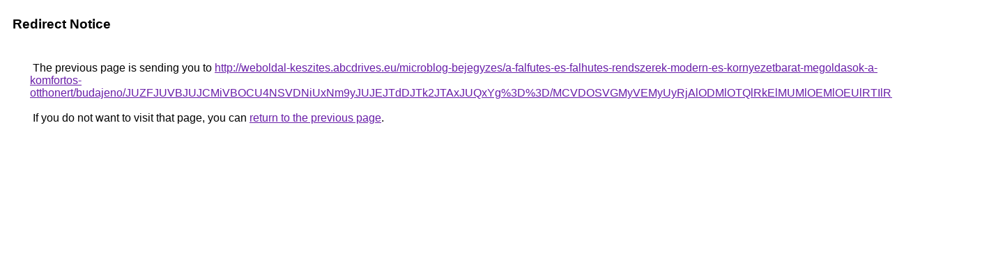

--- FILE ---
content_type: text/html; charset=UTF-8
request_url: https://cse.google.es/url?q=http%3A%2F%2Fweboldal-keszites.abcdrives.eu%2Fmicroblog-bejegyzes%2Fa-falfutes-es-falhutes-rendszerek-modern-es-kornyezetbarat-megoldasok-a-komfortos-otthonert%2Fbudajeno%2FJUZFJUVBJUJCMiVBOCU4NSVDNiUxNm9yJUJEJTdDJTk2JTAxJUQxYg%253D%253D%2FMCVDOSVGMyVEMyUyRjAlODMlOTQlRkElMUMlOEMlOEUlRTIlRUElOTYlQ0U%253D%2F
body_size: 566
content:
<html lang="en"><head><meta http-equiv="Content-Type" content="text/html; charset=UTF-8"><title>Redirect Notice</title><style>body,div,a{font-family:Roboto,Arial,sans-serif}body{background-color:var(--xhUGwc);margin-top:3px}div{color:var(--YLNNHc)}a:link{color:#681da8}a:visited{color:#681da8}a:active{color:#ea4335}div.mymGo{border-top:1px solid var(--gS5jXb);border-bottom:1px solid var(--gS5jXb);background:var(--aYn2S);margin-top:1em;width:100%}div.aXgaGb{padding:0.5em 0;margin-left:10px}div.fTk7vd{margin-left:35px;margin-top:35px}</style></head><body><div class="mymGo"><div class="aXgaGb"><font style="font-size:larger"><b>Redirect Notice</b></font></div></div><div class="fTk7vd">&nbsp;The previous page is sending you to <a href="http://weboldal-keszites.abcdrives.eu/microblog-bejegyzes/a-falfutes-es-falhutes-rendszerek-modern-es-kornyezetbarat-megoldasok-a-komfortos-otthonert/budajeno/JUZFJUVBJUJCMiVBOCU4NSVDNiUxNm9yJUJEJTdDJTk2JTAxJUQxYg%3D%3D/MCVDOSVGMyVEMyUyRjAlODMlOTQlRkElMUMlOEMlOEUlRTIlRUElOTYlQ0U%3D/">http://weboldal-keszites.abcdrives.eu/microblog-bejegyzes/a-falfutes-es-falhutes-rendszerek-modern-es-kornyezetbarat-megoldasok-a-komfortos-otthonert/budajeno/JUZFJUVBJUJCMiVBOCU4NSVDNiUxNm9yJUJEJTdDJTk2JTAxJUQxYg%3D%3D/MCVDOSVGMyVEMyUyRjAlODMlOTQlRkElMUMlOEMlOEUlRTIlRUElOTYlQ0U%3D/</a>.<br><br>&nbsp;If you do not want to visit that page, you can <a href="#" id="tsuid_Bn9yaaqpOqKuiLMP6u246Q0_1">return to the previous page</a>.<script nonce="mgc5H3IE8Uuc0NaNspc-oQ">(function(){var id='tsuid_Bn9yaaqpOqKuiLMP6u246Q0_1';(function(){document.getElementById(id).onclick=function(){window.history.back();return!1};}).call(this);})();(function(){var id='tsuid_Bn9yaaqpOqKuiLMP6u246Q0_1';var ct='originlink';var oi='unauthorizedredirect';(function(){document.getElementById(id).onmousedown=function(){var b=document&&document.referrer,a="encodeURIComponent"in window?encodeURIComponent:escape,c="";b&&(c=a(b));(new Image).src="/url?sa=T&url="+c+"&oi="+a(oi)+"&ct="+a(ct);return!1};}).call(this);})();</script><br><br><br></div></body></html>